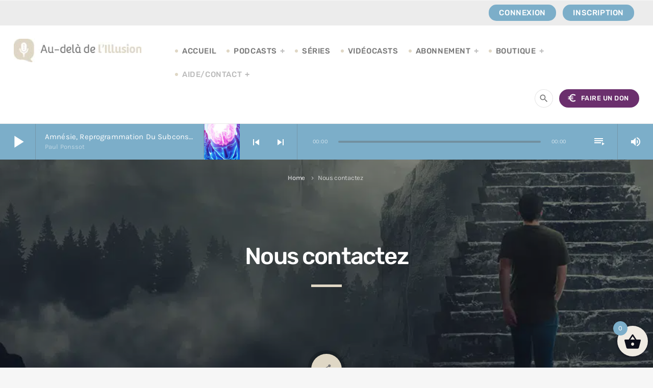

--- FILE ---
content_type: application/javascript; charset=utf-8
request_url: https://www.audeladelillusion.fr/wp-content/cache/min/1/wp-content/themes/wpcast/js/qt-main.js?ver=1768411857
body_size: 1973
content:
(function($){"use strict";var wpcastDebugEnabled=0,wpcastDebug=function(msg){if(wpcastDebugEnabled){if(typeof(console)!=='undefined'){if(typeof(console.log)==='function'){console.log(msg)}}}};$.qantumthemesMainObj={body:$("body"),window:$(window),document:$(document),htmlAndbody:$('html,body'),scrolledTop:0,oldScroll:0,scroDirect:!1,clock:!1,OTS:$("#wpcast-Sticky"),fn:{isExplorer:function(){return/Trident/i.test(navigator.userAgent)},isSafari:function(){return/Safari/i.test(navigator.userAgent)},isMobile:function(){return/Android|webOS|iPhone|iPad|iPod|BlackBerry|IEMobile|Opera Mini/i.test(navigator.userAgent)||$.qantumthemesMainObj.window.width()<1170},uniqId:function(){return Math.round(new Date().getTime()+(Math.random()*100))},imagesLoaded:function(container){var f=$.wpcastXtendObj.fn;var $imgs=$(container).find('img[src!=""]');if(!$imgs.length){return $.Deferred().resolve().promise()}
var dfds=[];$imgs.each(function(){var dfd=$.Deferred();dfds.push(dfd);var img=new Image();img.onload=function(){dfd.resolve()}
img.onerror=function(){dfd.resolve()}
img.src=this.src});return $.when.apply($,dfds)},treeMenu:function(){$(".wpcast-menu-tree li.menu-item-has-children").each(function(i,c){var t=$(c);t.find('> a').after("<a class='wpcast-openthis'><i class='material-icons'>keyboard_arrow_down</i></a>");t.on("click","> .wpcast-openthis",function(e){e.preventDefault();t.toggleClass("wpcast-open");return!1});return});return!0},activates:function(){var t,o=$.qantumthemesMainObj,s=!1;o.body.off("click","[data-wpcast-activates]");o.body.on("click","[data-wpcast-activates]",function(e){e.preventDefault();s=$(this).attr("data-wpcast-activates")
t=$(s);if(!s||s===''){t=$(this)}
if(s=='parent'){t=$(this).parent()}
if(s=='gparent'){t=$(this).parent().parent()}
t.toggleClass("wpcast-active");return})},switchClass:function(){var t,tc,c,o=$.qantumthemesMainObj;o.body.off("click","[data-wpcast-switch]");o.body.on("click","[data-wpcast-switch]",function(e){e.preventDefault();tc=$(this).attr("data-wpcast-target");t=$(tc);c=$(this).attr("data-wpcast-switch");t.toggleClass(c);if(tc==='#wpcastSearchBar'){if(t.hasClass(c)){setTimeout(function(){$('#wpcast-searchbar-input').focus()},200)}else{$('#wpcast-searchbar-input').blur()}}})},extractYoutubeId:function(url){if(void 0===url)return!1;var id=url.match(/(?:https?:\/{2})?(?:w{3}\.)?youtu(?:be)?\.(?:com|be)(?:\/watch\?v=|\/)([^\s&]+)/);return null!==id&&id[1]},qtVcVideobg:function(){var o=$.qantumthemesMainObj,f=o.fn,ytu,t,vid;jQuery("[data-wpcast-video-bg]").each(function(){t=$(this);if(typeof(insertYoutubeVideoAsBackground)=='function'&&typeof(vcResizeVideoBackground)=='function'){insertYoutubeVideoAsBackground(t,f.extractYoutubeId(t.data("wpcast-video-bg")));vcResizeVideoBackground(t)}})},YTreszr:function(){jQuery("iframe").each(function(i,c){var t=jQuery(this);if(t.attr("src")){var href=t.attr("src");if(href.match("youtube.com")||href.match("vimeo.com")||href.match("vevo.com")){var width=t.parent().width(),height=t.height();t.css({"width":width});t.height(width/16*9)}}})},windoeResized:function(){var rst,o=$.qantumthemesMainObj,f=o.fn,w=o.window,ww=w.width(),wh=w.height();$(window).on('resize',function(e){clearTimeout(rst);rst=setTimeout(function(){if(w.height()!=wh){f.stickyHeaderPrep();f.themeScroll()}
if(w.width()!=ww){f.stickyHeaderPrep();f.YTreszr()}},80)})},ipadBgFix:function(){var o=$.qantumthemesMainObj,f=o.fn;if(f.isMobile()&&f.isSafari()){o.body.addClass('wpcast-safari-mobile')}},wpcastreinit:function(cont){if(undefined===cont){return}
var f=$.qantumthemesMainObj.fn;$(cont+' audio').mediaelementplayer()},qtParallax:function(){if('undefined'==typeof($.stellar)){return}
var o=$.qantumthemesMainObj,b=o.body;if(o.fn.isMobile()){return}
b.stellar('destroy');b.stellar({hideDistantElements:!1,})},scrolledTop:function(){var o=$.qantumthemesMainObj,s=window.pageYOffset||document.documentElement.scrollTop,d=0;d=o.scrolledTop-s;if(d!=0){o.scroDirect=d}
o.scrolledTop=s;return s},stickyHeaderPrep:function(){var o=$.qantumthemesMainObj;o.OTS.css({'height':o.OTS.outerHeight()+'px'})},stickyHeader:function(st){var o=$.qantumthemesMainObj;if(o.fn.isMobile()){return}
if(o.OTS.length==0){return}
if(o.OTS.position().top<st){o.OTS.addClass("wpcast-stickme")}else{o.OTS.removeClass("wpcast-stickme")}},themeScroll:function(){var o=$.qantumthemesMainObj,f=o.fn,st,os;if(o.clock!==!1){clearInterval(o.clock)}
o.clock=setInterval(function(){f.scrolledTop();st=o.scrolledTop;os=o.oldScroll;if(os!==st){o.oldScroll=st;f.stickyHeader(st)}},80)},initializeVisualComposerAfterAjax:function(){if(typeof vc_toggleBehaviour==="function"){vc_toggleBehaviour()}
if(typeof vc_tabsBehaviour==="function"){vc_tabsBehaviour()}
if(typeof vc_accordionBehaviour==="function"){vc_accordionBehaviour()}
if(typeof vc_teaserGrid==="function"){vc_teaserGrid()}
if(typeof vc_carouselBehaviour==="function"){vc_carouselBehaviour()}
if(typeof vc_slidersBehaviour==="function"){vc_slidersBehaviour()}
if(typeof vc_prettyPhoto==="function"){vc_prettyPhoto()}
if(typeof vc_googleplus==="function"){vc_googleplus()}
if(typeof vc_pinterest==="function"){vc_pinterest()}
if(typeof($.fn.qtChartvoteInit)==="function"){$.fn.qtChartvoteInit()}
$("body [data-bgimagevc]").each(function(){var that=$(this),bg=that.attr("data-bgimagevc"),bgattachment=that.attr("data-bgattachment");if(bgattachment===undefined){bgattachment="static"}
if(bg!==''){that.css({"background-image":"url("+bg+")","background-attachment":"fixed"})}})},resetOverlay:function(){$('.wpcast-overlayopen').removeClass('wpcast-overlayopen')},initializeAfterAjax:function(){var f=$.qantumthemesMainObj.fn;f.resetOverlay();f.YTreszr();f.switchClass();f.activates();f.ipadBgFix();f.qtParallax();f.qtVcVideobg();if(typeof $.qtSwipeboxFunction==="function"){$.qtSwipeboxFunction()}
if(typeof $.fn.qtPlacesInit==="function"){$.fn.qtPlacesInit()}
return!0},init:function(){var f=$.qantumthemesMainObj.fn;f.treeMenu();f.stickyHeaderPrep();f.themeScroll();f.initializeAfterAjax();f.windoeResized()},}};jQuery(document).ready(function(){$.qantumthemesMainObj.fn.init()})})(jQuery)

--- FILE ---
content_type: application/javascript; charset=utf-8
request_url: https://www.audeladelillusion.fr/wp-content/cache/min/1/wp-content/themes/wpcast/components/modernizr/modernizr-custom.js?ver=1768411857
body_size: 1417
content:
/*! modernizr 3.5.0 (Custom Build) | MIT *
 * https://modernizr.com/download/?-audio-canvas-touchevents-hasevent-setclasses !*/
!function(e,n,o){function t(e,n){return typeof e===n}function a(){var e,n,o,a,s,i,r;for(var c in d)if(d.hasOwnProperty(c)){if(e=[],n=d[c],n.name&&(e.push(n.name.toLowerCase()),n.options&&n.options.aliases&&n.options.aliases.length))for(o=0;o<n.options.aliases.length;o++)e.push(n.options.aliases[o].toLowerCase());for(a=t(n.fn,"function")?n.fn():n.fn,s=0;s<e.length;s++)i=e[s],r=i.split("."),1===r.length?Modernizr[r[0]]=a:(!Modernizr[r[0]]||Modernizr[r[0]]instanceof Boolean||(Modernizr[r[0]]=new Boolean(Modernizr[r[0]])),Modernizr[r[0]][r[1]]=a),l.push((a?"":"no-")+r.join("-"))}}function s(e){var n=f.className,o=Modernizr._config.classPrefix||"";if(p&&(n=n.baseVal),Modernizr._config.enableJSClass){var t=new RegExp("(^|\\s)"+o+"no-js(\\s|$)");n=n.replace(t,"$1"+o+"js$2")}Modernizr._config.enableClasses&&(n+=" "+o+e.join(" "+o),p?f.className.baseVal=n:f.className=n)}function i(){return"function"!=typeof n.createElement?n.createElement(arguments[0]):p?n.createElementNS.call(n,"http://www.w3.org/2000/svg",arguments[0]):n.createElement.apply(n,arguments)}function r(){var e=n.body;return e||(e=i(p?"svg":"body"),e.fake=!0),e}function c(e,o,t,a){var s,c,l,d,u="modernizr",p=i("div"),v=r();if(parseInt(t,10))for(;t--;)l=i("div"),l.id=a?a[t]:u+(t+1),p.appendChild(l);return s=i("style"),s.type="text/css",s.id="s"+u,(v.fake?v:p).appendChild(s),v.appendChild(p),s.styleSheet?s.styleSheet.cssText=e:s.appendChild(n.createTextNode(e)),p.id=u,v.fake&&(v.style.background="",v.style.overflow="hidden",d=f.style.overflow,f.style.overflow="hidden",f.appendChild(v)),c=o(p,e),v.fake?(v.parentNode.removeChild(v),f.style.overflow=d,f.offsetHeight):p.parentNode.removeChild(p),!!c}var l=[],d=[],u={_version:"3.5.0",_config:{classPrefix:"",enableClasses:!0,enableJSClass:!0,usePrefixes:!0},_q:[],on:function(e,n){var o=this;setTimeout(function(){n(o[e])},0)},addTest:function(e,n,o){d.push({name:e,fn:n,options:o})},addAsyncTest:function(e){d.push({name:null,fn:e})}},Modernizr=function(){};Modernizr.prototype=u,Modernizr=new Modernizr;var f=n.documentElement,p="svg"===f.nodeName.toLowerCase(),v=function(){function e(e,n){var a;return e?(n&&"string"!=typeof n||(n=i(n||"div")),e="on"+e,a=e in n,!a&&t&&(n.setAttribute||(n=i("div")),n.setAttribute(e,""),a="function"==typeof n[e],n[e]!==o&&(n[e]=o),n.removeAttribute(e)),a):!1}var t=!("onblur"in n.documentElement);return e}();u.hasEvent=v,Modernizr.addTest("canvas",function(){var e=i("canvas");return!(!e.getContext||!e.getContext("2d"))});var m=u._config.usePrefixes?" -webkit- -moz- -o- -ms- ".split(" "):["",""];u._prefixes=m;var y=u.testStyles=c;Modernizr.addTest("touchevents",function(){var o;if("ontouchstart"in e||e.DocumentTouch&&n instanceof DocumentTouch)o=!0;else{var t=["@media (",m.join("touch-enabled),("),"heartz",")","{#modernizr{top:9px;position:absolute}}"].join("");y(t,function(e){o=9===e.offsetTop})}return o}),Modernizr.addTest("audio",function(){var e=i("audio"),n=!1;try{n=!!e.canPlayType,n&&(n=new Boolean(n),n.ogg=e.canPlayType('audio/ogg; codecs="vorbis"').replace(/^no$/,""),n.mp3=e.canPlayType('audio/mpeg; codecs="mp3"').replace(/^no$/,""),n.opus=e.canPlayType('audio/ogg; codecs="opus"')||e.canPlayType('audio/webm; codecs="opus"').replace(/^no$/,""),n.wav=e.canPlayType('audio/wav; codecs="1"').replace(/^no$/,""),n.m4a=(e.canPlayType("audio/x-m4a;")||e.canPlayType("audio/aac;")).replace(/^no$/,""))}catch(o){}return n}),a(),s(l),delete u.addTest,delete u.addAsyncTest;for(var h=0;h<Modernizr._q.length;h++)Modernizr._q[h]();e.Modernizr=Modernizr}(window,document)

--- FILE ---
content_type: application/javascript; charset=utf-8
request_url: https://www.audeladelillusion.fr/wp-content/cache/min/1/wp-content/plugins/ttg-reaktions/js/popup/popup.js?ver=1768411857
body_size: 357
content:
(function($){$.fn.popupwindow=function(p){$("body").on("click",".qt-popupwindow",function(e){e.preventDefault();var settings,parameters,mysettings,b,a,winObj;var btn=$(this),destination=btn.attr("href"),name=btn.attr("data-name"),width=btn.attr("data-width"),height=btn.attr("data-height");settings={height:600,width:600,toolbar:0,scrollbars:0,status:0,resizable:1,left:0,top:0,center:0,createnew:1,location:0,menubar:0,onUnload:null};if(width){settings.width=width}
if(height){settings.height=height}
if(settings.center==1){settings.top=(screen.height-(settings.height+110))/2;settings.left=(screen.width-settings.width)/2}
parameters="location="+settings.location+",menubar="+settings.menubar+",height="+settings.height+",width="+settings.width+",toolbar="+settings.toolbar+",scrollbars="+settings.scrollbars+",status="+settings.status+",resizable="+settings.resizable+",left="+settings.left+",screenX="+settings.left+",top="+settings.top+",screenY="+settings.top;winObj=window.open(destination,name,parameters);if(settings.onUnload){unloadInterval=setInterval(function(){if(!winObj||winObj.closed){clearInterval(unloadInterval);settings.onUnload.call($(this))}},500)}
return!1})}})(jQuery)

--- FILE ---
content_type: application/javascript; charset=utf-8
request_url: https://www.audeladelillusion.fr/wp-content/cache/min/1/wp-content/plugins/easy-login-woocommerce/assets/js/xoo-el-js.js?ver=1768411857
body_size: 4801
content:
jQuery(document).ready(function($){window.xooEl=window.xooEl||{};function objectifyForm($form){var form=$form instanceof jQuery?$form[0]:$form;var formData=new FormData(form);var result={};formData.forEach(function(value,name){if(value instanceof File)return;if(result.hasOwnProperty(name)){if(!Array.isArray(result[name])){result[name]=[result[name]]}
result[name].push(value)}else{result[name]=value}});return result}
function parse_notice(message,type){type=(typeof type!=='undefined')?type:'error';return xoo_el_localize.html.notice[type].replace('%s',message)}
var classReferral={'xoo-el-login-tgr':'login','xoo-el-reg-tgr':'register',}
function getReferral(className){return classReferral[className]?classReferral[className]:''}
function getFormsTrigger($container){$container=$container||'';var isSingle=!1;if($container.length&&$container.find('.xoo-el-section[data-section="single"]').length){isSingle=!0}
var formsTrigger={'xoo-el-sing-tgr':'single','xoo-el-login-tgr':isSingle?'single':'login','xoo-el-reg-tgr':isSingle?'single':'register','xoo-el-lostpw-tgr':'lostpw','xoo-el-resetpw-tgr':'resetpw','xoo-el-forcereg-tgr':'register','xoo-el-forcelogin-tgr':'login',}
return formsTrigger}
class Container{constructor($container){this.$container=$container;this.$tabs=$container.find('ul.xoo-el-tabs').length?$container.find('ul.xoo-el-tabs'):null;this.display=$container.hasClass('xoo-el-form-inline')?'inline':'popup';this.formRetries=0;if(this.$container.attr('data-active')){this.toggleForm(this.$container.attr('data-active'))}
this.createFormsTriggerHTML();this.eventHandlers()}
createFormsTriggerHTML(){var HTML='<div style="display: none!important;">';$.each(getFormsTrigger(this.$container),function(triggerClass,type){HTML+='<span class="'+triggerClass+'"></span>'})
HTML+='</div>';this.$container.append(HTML)}
eventHandlers(){this.$container.on('submit','.xoo-el-action-form',this.submitForm.bind(this));this.$container.on('click','.xoo-el-edit-em',this.emailFieldEditClick.bind(this));$(document.body).on('xoo_el_form_submitted',this.singleFormProcess.bind(this));this.formTriggerEvent()}
emailFieldEditClick(e){this.toggleForm('single');this.$container.find('input[name="xoo-el-sing-user"]').val($(e.currentTarget).siblings('input').val()).focus().trigger('keyup')}
formTriggerEvent(){var container=this,formsTrigger=getFormsTrigger(container.$container);$.each(formsTrigger,function(triggerClass,formType){$(container.$container).on('click','.'+triggerClass,function(e){e.preventDefault();e.stopImmediatePropagation();container.toggleForm(formType,getReferral(triggerClass))})})}
toggleForm(formType,referral){referral=referral||'';this.$container.attr('data-active',formType);var $section=this.$container.find('.xoo-el-section[data-section="'+formType+'"]'),activeClass='xoo-el-active';if($section.length){var $sectionForm=$section.find('form');this.$container.find('.xoo-el-section').removeClass(activeClass);$section.addClass(activeClass);$section.find('.xoo-el-notice').html('').hide();$section.find('.xoo-el-action-form').show();if($sectionForm.length&&referral&&$sectionForm.find('input[name="_xoo_el_referral"]').length){$sectionForm.find('input[name="_xoo_el_referral"]').val(referral)}}
if(this.$tabs){this.$tabs.find('li').removeClass(activeClass);if(this.$tabs.find('li[data-tab="'+formType+'"]').length){this.$tabs.find('li[data-tab="'+formType+'"]').addClass(activeClass)}}
$(document.body).trigger('xoo_el_form_toggled',[formType,this,referral]);this.$container.triggerHandler('xoo_el_form_toggled',[formType,this,referral])}
submitForm(e){e.preventDefault();var $form=$(e.currentTarget),$button=$form.find('button[type="submit"]'),$section=$form.parents('.xoo-el-section'),buttonTxt=$button.text(),$notice=$section.find('.xoo-el-notice'),formType=$section.attr('data-section'),container=this;$notice.html('');$button.html(xoo_el_localize.html.spinner).addClass('xoo-el-processing');var form_data=new FormData($form[0]);form_data.append('action','xoo_el_form_action');form_data.append('display',container.display);$.ajax({url:xoo_el_localize.adminurl,type:'POST',processData:!1,contentType:!1,cache:!1,enctype:'multipart/form-data',data:form_data,complete:function(xhr,status){$button.removeClass('xoo-el-processing').html(buttonTxt);if((status!=='success'||!xhr.responseJSON||xhr.responseJSON.error===undefined)){if(container.formRetries<2){$form.submit();container.formRetries++;return}
if(xoo_el_localize.errorLog==='yes'){$notice.html(parse_notice("We could not process your request, please check console or try again later.",'error')).show()}else if(status!=='error'){location.reload()}}},success:function(response){container.formRetries=0;if(response.error===undefined){console.log(response);return}
if(response.notice){$notice.html(response.notice).show();if(container.display==='inline'){$('html, body').animate({scrollTop:$notice.offset().top-100},500)}}
if(response.error===0){if(response.redirect){setTimeout(function(){window.location=response.redirect},xoo_el_localize.redirectDelay)}else{$form.hide()}
$form.trigger('reset');if(formType==='resetpw'&&xoo_el_localize.resetPwPattern==='link'){$form.add('.xoo-el-resetpw-hnotice').remove()}}
$(document.body).trigger('xoo_el_form_submitted',[response,$form,container]);$form.triggerHandler('xoo_el_form_submitted',[response,$form,container])}}).fail(function(jqXHR,textStatus,errorThrown){if(container.formRetries<2)return;$('body, .xoo-el-popup-notice').addClass('xoo-el-popup-notice-active');var iframe=$('.xoo-el-notice-wrap iframe').get(0);iframe.contentWindow.document.open();iframe.contentWindow.document.write(jqXHR.responseText);iframe.contentWindow.document.close();var iframeDocument=iframe.contentWindow.document;var style=iframeDocument.createElement("style");style.textContent=$('.xoo-el-notice-iframestyle').text();iframeDocument.head.appendChild(style)})}
singleFormProcess(e,response,$form,container){if(this!==container)return;if(response.field){var $field=this.$container.find(response.field);if($field.length){this.toggleForm($field.closest('.xoo-el-section').attr('data-section'));$field.closest('form').show();$field.val(response.fieldValue);$field.closest('.xoo-el-section').find('.xoo-el-notice').html(response.notice).show();var $fieldCont=$field.closest('.xoo-aff-group');if(!$fieldCont.find('.xoo-el-edit-em').length){$fieldCont.addClass('xoo-el-block-edit');$(xoo_el_localize.html.editField).insertAfter($field)}}}}}
class Popup{constructor($popup){this.$popup=$popup;this.eventHandlers()}
eventHandlers(){if(!xoo_el_localize.preventClosing){this.$popup.on('click','.xoo-el-close, .xoo-el-modal, .xoo-el-opac',this.closeOnClick.bind(this));$(document.body).on('xoo_el_popup_toggled.xooEscEvent',this.onPopupToggled.bind(this))}
$(document.body).on('xoo_el_form_submitted',this.onFormSubmitSuccess.bind(this));this.$popup.on('click','.xoo-el-action-btn',this.setScrollBarOnSubmit.bind(this));$(window).on('hashchange load',this.openViaHash.bind(this));this.triggerPopupOnClick();if(xoo_el_localize.checkout&&xoo_el_localize.checkout.loginEnabled==='yes'){$('body').on('click','.wc-block-checkout__login-prompt, .wc-block-must-login-prompt',this.checkoutPageLinkClick.bind(this))}}
onPopupToggled(e,type){if($('body').hasClass('xoo-el-popup-active')){$(document).on('keydown.xooEscClose',this.closeOnEscPress.bind(this))}else{$(document).off('keydown.xooEscClose')}}
closeOnEscPress(e){if(event.key==="Escape"||event.keyCode===27){popup.toggle('hide')}}
checkoutPageLinkClick(e){e.preventDefault();$(e.currentTarget).attr('data-redirect',xoo_el_localize.checkout.loginRedirect).addClass('xoo-el-login-tgr').trigger('click')}
triggerPopupOnClick(){$.each(getFormsTrigger(this.$popup),function(triggerClass,formType){$(document.body).on('click','.'+triggerClass,function(e){if($(this).parents('.xoo-el-form-container').length)return!0;e.preventDefault();e.stopImmediatePropagation();popup.toggle('show');if($(this).attr('data-redirect')){popup.$popup.find('input[name="xoo_el_redirect"]').val($(this).attr('data-redirect'))}
popup.$popup.find('.'+triggerClass).trigger('click');return!1})})}
toggle(type){var $els=this.$popup.add('body'),activeClass='xoo-el-popup-active';if(type==='show'){$els.addClass(activeClass)}else if(type==='hide'){$els.removeClass(activeClass)}else{$els.toggleClass(activeClass)}
$(document.body).trigger('xoo_el_popup_toggled',[type])}
closeOnClick(e){var elClassList=e.target.classList;if(elClassList.contains('xoo-el-close')||elClassList.contains('xoo-el-modal')||elClassList.contains('xoo-el-opac')){this.toggle('hide')}}
setScrollbarPosition(position){this.$popup.find('.xoo-el-srcont').scrollTop=position||0}
onFormSubmitSuccess(e,response,$form,container){this.setScrollbarPosition()}
setScrollBarOnSubmit(e){var invalid_els=$(e.currentTarget).closest('form').find('input:invalid');if(invalid_els.length===0)return;this.setScrollbarPosition(invalid_els.filter(":first").closest('.xoo-aff-group').position().top)}
openViaHash(){var hash=$(location).attr('hash');if(hash==='#login'||hash==='#register'){this.toggle('show');var uri=window.location.toString(),clean_uri=uri.substring(0,uri.indexOf("#"));window.history.replaceState({},document.title,clean_uri)}
if(hash==='#login'){this.$popup.find('.xoo-el-login-tgr').trigger('click')}else if(hash==='#register'){this.$popup.find('.xoo-el-reg-tgr').trigger('click')}}}
class Form{constructor($form){this.$form=$form}
eventHandlers(){}}
var popup=null;if($('.xoo-el-container').length){popup=new Popup($('.xoo-el-container'))}
if(xoo_el_localize.isLoggedIn==="no"&&xoo_el_localize.autoOpenPopup==='yes'&&localStorage.getItem("xoo_el_popup_opened")!=="yes"){if(xoo_el_localize.autoOpenPopupOnce==="yes"){localStorage.setItem("xoo_el_popup_opened","yes")}
setTimeout(function(){popup.toggle('show')},xoo_el_localize.aoDelay)}
$('.xoo-el-form-container').each(function(key,el){new Container($(el))})
if($('form.xoo-el-form-resetpw').length&&xoo_el_localize.resetPwPattern==="link"){if($('.xoo-el-form-inline').length){$([document.documentElement,document.body]).animate({scrollTop:$(".xoo-el-form-inline").offset().top},500)}else{if(popup){popup.toggle('show')}}}
if($('body.woocommerce-checkout').length&&$('.xoo-el-form-inline').length&&$('a.showlogin').length){var $inlineForm=$('.xoo-el-form-inline');$inlineForm.hide();$(document.body).on('click','a.showlogin',function(){$inlineForm.slideToggle();$inlineForm.find('.xoo-el-login-tgr').trigger('click')})}
if(popup&&xoo_el_localize.loginClass&&$('.'+xoo_el_localize.loginClass).length){$('body:not(.logged-in) .'+xoo_el_localize.loginClass).on('click',function(e){e.preventDefault();e.stopImmediatePropagation();popup.toggle('show');popup.$popup.find('.xoo-el-login-tgr').trigger('click')})}
if(popup&&xoo_el_localize.registerClass&&$('.'+xoo_el_localize.registerClass).length){$('body:not(.logged-in) .'+xoo_el_localize.registerClass).on('click',function(e){e.preventDefault();e.stopImmediatePropagation();popup.toggle('show');popup.$popup.find('.xoo-el-reg-tgr').trigger('click')})}
$('.xoo-el-notice-close').on('click',function(){$('body, .xoo-el-popup-notice').removeClass('xoo-el-popup-notice-active')})
class CodeFormHandler{constructor($codeForm){const existing=CodeFormHandler.instances.get($codeForm[0]);if(existing)return existing;this.$codeForm=$codeForm;this.codeFormID=this.$codeForm.data('code');this.$parentForm=this.$codeForm.data('parentform')?$(this.$codeForm.siblings(this.$codeForm.data('parentform')).get(0)):$();this.CodePasted=!1;this.resendData={};this.$noticeCont=this.$codeForm.find('.xoo-el-code-notice');this.$submitBtn=this.$codeForm.find('.xoo-el-code-submit-btn');this.submitBtnTxt=this.$submitBtn.html();this.$inputs=this.$codeForm.find('.xoo-el-code-input');this.$resendLink=this.$codeForm.find('.xoo-el-code-resend-link');this.noticeTimout=this.resendTimer=!1;this.parentFormValues={}
this.codesent=!1;this.$container=this.$codeForm.closest('.xoo-el-form-container');this.events();CodeFormHandler.instances.set($codeForm[0],this)}
events(){this.$resendLink.on('click',{_thisObj:this},this.resendCode);this.$codeForm.find('.xoo-el-code-no-change').on('click',{_thisObj:this},this.changeParentInput);this.$codeForm.on('submit',{_thisObj:this},this.onSubmit);this.$inputs.on('paste',{_thisObj:this},this.onCodeInputPaste);this.$inputs.on('input',{_thisObj:this},this.onCodeInputChange);this.$inputs.on('keydown ',{_thisObj:this},this.beforeCodeInputChange);this.$container.on('xoo_el_form_toggled',this.onParentFormToggled.bind(this))}
onParentFormToggled(e,formType,containerObj,referral){let _thisObj=this;if(_thisObj.codesent){_thisObj.$parentForm.hide();_thisObj.$codeForm.show()}}
onCodeInputPaste(event){var _thisObj=event.data._thisObj,_this=$(this);_thisObj.CodePasted=!0;setTimeout(function(){var inputVal=_this.val().trim(),inputValLength=inputVal.length;_thisObj.$inputs.val('');for(var i=0;i<inputValLength;++i){var chr=inputVal.charAt(i),$Codeinput=$(_thisObj.$inputs.get(i));if($Codeinput.length){$Codeinput.val(chr)}
if(i===(inputValLength-1)){$Codeinput.focus()}}
if(inputValLength===_thisObj.$inputs.length){_thisObj.$codeForm.trigger('submit')}
_thisObj.CodePasted=!1},10)}
onCodeInputChange(event){var _thisObj=event.data._thisObj,inputVal=$(this).val(),inputValLength=inputVal.length;if(inputValLength>1&&!_thisObj.CodePasted){$(this).trigger('paste');return}
if(_thisObj.CodePasted||_thisObj.processing){return}
_thisObj.processing=!0;var $nextInput=$(this).next('input.xoo-el-code-input'),$prevInput=$(this).prev('input.xoo-el-code-input');if(inputValLength&&$nextInput.length!==0){$nextInput.focus()}
_thisObj.processing=!1}
beforeCodeInputChange(event){var _thisObj=event.data._thisObj,inputVal=$(this).val(),inputValLength=inputVal.length;var $nextInput=$(this).next('input.xoo-el-code-input'),$prevInput=$(this).prev('input.xoo-el-code-input');if(inputVal.length&&event.keyCode!=8&&event.keyCode!==13){if($nextInput.length&&!$nextInput.val()){$nextInput.focus()}else{$(this).val('')}}
if(!inputValLength&&event.keyCode==8&&$prevInput.length!==0){$prevInput.focus()}}
onSubmit(event){event.preventDefault();var _thisObj=event.data._thisObj;if(!_thisObj.validateInputs()||!_thisObj.getCodeValue().length)return!1;_thisObj.$submitBtn.html(xoo_el_localize.html.spinner).addClass('xoo-el-processing');_thisObj.verifyCode()}
changeParentInput(event){var _thisObj=event.data._thisObj;_thisObj.codesent=!1;_thisObj.$codeForm.hide();_thisObj.$parentForm.show();_thisObj.$inputs.val('')}
resendCode(event){event.preventDefault();var _thisObj=event.data._thisObj;_thisObj.startResendTimer();var form_data={action:'xoo_el_resend_code','parentFormData':objectifyForm(_thisObj.$parentForm),}
form_data=Object.assign({},form_data,_thisObj.resendData);_thisObj.$resendLink.addClass('xoo-el-processing');$.ajax({url:xoo_el_localize.adminurl,type:'POST',data:form_data,success:function(response){_thisObj.$resendLink.trigger('xoo_el_code_resent',[response,_thisObj]);_thisObj.$resendLink.removeClass('xoo-el-processing');if(response.notice){_thisObj.showNotice(response.notice)}},complete:function(){}})}
validateInputs(){var passedValidation=!0;this.$inputs.each(function(index,input){var $input=$(input);if($input.val().trim()===''){$input.focus();passedValidation=!1;return!1}});return passedValidation}
onSuccess(response){this.$codeForm.removeAttr('data-processing');this.codesent=!1;this.$codeForm.hide();this.$inputs.val('');if(this.$parentForm.length){if(response.notice){this.$parentForm.closest('.xoo-el-section').find('.xoo-el-notice').html(response.notice).show()}
this.$parentForm.show()}}
startResendTimer(){var _thisObj=this,$cont=this.$codeForm.find('.xoo-el-code-resend'),$resendLink=$cont.find('.xoo-el-code-resend-link'),$timer=$cont.find('.xoo-el-code-resend-timer'),resendTime=parseInt(xoo_el_localize.resend_wait);if(resendTime===0)return;$resendLink.addClass('xoo-el-disabled');clearInterval(this.resendTimer);this.resendTimer=setInterval(function(){$timer.html('('+resendTime+')');if(resendTime<=0){clearInterval(_thisObj.resendTimer);$resendLink.removeClass('xoo-el-disabled');$timer.html('')}
resendTime--},1000)}
showNotice(notice){var _thisObj=this;clearTimeout(this.noticeTimout);this.$noticeCont.html(notice).show();this.noticeTimout=setTimeout(function(){_thisObj.$noticeCont.hide()},4000)}
onCodeSent(response){var _thisObj=this;if(response.error)return;_thisObj.codesent=!0;_thisObj.$codeForm.show();if(response.code_txt){_thisObj.$codeForm.find('.xoo-el-code-no-txt').html(response.code_txt)}
setTimeout(function(){_thisObj.$inputs.first().trigger('click');_thisObj.$inputs.first().focus();_thisObj.$inputs.first().attr('autofocus',!0)},500)
_thisObj.startResendTimer();_thisObj.parentFormValues=_thisObj.$parentForm.serialize();_thisObj.$codeForm.attr('data-processing','yes');_thisObj.$parentForm.hide()}
verifyCode(data){var _thisObj=this;var form_data=$.extend({'code':_thisObj.getCodeValue(),'action':'xoo_el_code_form_submit','xoo_el_code_ajax':_thisObj.codeFormID,'parentFormData':objectifyForm(_thisObj.$parentForm)},data);$.ajax({url:xoo_el_localize.adminurl,type:'POST',data:form_data,success:function(response){_thisObj.$submitBtn.removeClass('xoo-el-processing').html(_thisObj.submitBtnTxt);if(response.notice){_thisObj.showNotice(response.notice)}
if(response.error===0){_thisObj.onSuccess(response);_thisObj.$codeForm.trigger('xoo_el_on_code_success',[response])}}})}
validateFormSubmit(){if(this.validateInputs()&&this.getCodeValue().length){this.$submitBtn.html(xoo_el_localize.html.spinner).addClass('xoo-el-processing');return!0}}
getCodeValue(){var code='';this.$inputs.each(function(index,input){code+=$(input).val()});return code}}
CodeFormHandler.instances=new WeakMap();$('.xoo-el-code-form').each(function(index,codeForm){new CodeFormHandler($(codeForm))});window.xooEl.CodeFormHandler=CodeFormHandler;if(xoo_el_localize.resetPwPattern==="code"){class lostPasswordFormHandler{constructor($form){this.$form=$form;this.$section=this.$form.closest('.xoo-el-section');this.$resetPwSection=this.$section.siblings('[data-section="resetpw"]');this.$resetPwForm=this.$resetPwSection.find('.xoo-el-form-resetpw');this.$container=this.$section.closest('.xoo-el-form-container');this.codeFormHandler=new CodeFormHandler($form.siblings('.xoo-el-code-form'));this.events()}
events(){this.$form.on('xoo_el_form_submitted',this.onFormSubmit.bind(this));this.$resetPwForm.on('xoo_el_form_submitted',this.onResetPWFormSubmit.bind(this));this.codeFormHandler.$codeForm.on('xoo_el_on_code_success',this.onCodeVerificationSuccess.bind(this));this.$container.on('xoo_el_form_toggled',this.onLostPasswordFormToggle.bind(this))}
onFormSubmit(e,response,$form,container){let _thisObj=this;_thisObj.codeFormHandler.onCodeSent(response);_thisObj.$resetPwSection.removeAttr('data-verified','yes')}
onResetPWFormSubmit(e,response,$form,containerObj){let _thisObj=this;_thisObj.$resetPwSection.removeAttr('data-verified','yes');if(response.error){_thisObj.$section.find('.xoo-el-notice').html(response.notice).show();if(response.error_code==='code_reset'){containerObj.toggleForm('lostpw')}}else{containerObj.toggleForm('login');this.$container.find('.xoo-el-section[data-section="login"]').find('.xoo-el-notice').html(response.notice).show()}}
onCodeVerificationSuccess(e,response){let _thisObj=this;_thisObj.$container.find('.xoo-el-resetpw-tgr').trigger('click');_thisObj.$resetPwSection.attr('data-verified','yes')}
onLostPasswordFormToggle(e,formType,containerObj,referral){let _thisObj=this;if(formType!=='lostpw')return;if(_thisObj.$resetPwSection.attr('data-verified')==="yes"){containerObj.toggleForm('resetpw')}}}
$('form.xoo-el-form-lostpw').each(function(index,el){new lostPasswordFormHandler($(el))})}})

--- FILE ---
content_type: application/javascript; charset=utf-8
request_url: https://www.audeladelillusion.fr/wp-content/cache/min/1/wp-content/plugins/qt-ajax-pageload/js/qt-ajax-pageload.js?ver=1768411857
body_size: 1961
content:
(function($){"use strict";var qtAplSelector="#qtAjaxPageLoadWrapper",qtBreadcrumbSelector="#qtBreadcrumb",qtAplMaincontent=$(qtAplSelector),atAplPreloader='',ajax_blobs='<div id="qtAjaxPageLoadIcon" class="qt-ajax-pageload"><div class="qt-ajax-pageload-blobs">\
					<div class="blob-center"></div>\
					<div class="blob"></div><div class="blob"></div><div class="blob"></div><div class="blob"></div><div class="blob"></div>\
					</div>\
					<svg xmlns="http://www.w3.org/2000/svg" version="1.1">\
					  <defs>\
					    <filter id="goo">\
					      <feGaussianBlur in="SourceGraphic" stdDeviation="10" result="blur" />\
					      <feColorMatrix in="blur" mode="matrix" values="1 0 0 0 0  0 1 0 0 0  0 0 1 0 0  0 0 0 18 -7" result="goo" />\
					      <feBlend in="SourceGraphic" in2="goo" />\
					  	</filter>\
					  </defs>\
					</svg></div>';$("body").append(ajax_blobs);var atAplPreloader=$("#qtAjaxPageLoadIcon");var hasPolyLang=jQuery("#wpcastMenu .lang-item").length>0;$.fn.qtAplInitAjaxPageLoad=function(){$("body").off("click",'a');function qtAplScrollTop(href){$('html, body').animate({scrollTop:0},300,'linear',function(){qtAplExecuteAjaxLink(href)});return!0};$("body").on("click",'a',function(e){var that=$(this),href=$(this).attr('href');if(href===undefined){return e}
if(href===""){return e}
var pageURL=$(location).attr("href"),pageURL_array=pageURL.split('#'),pageURL_naked=pageURL_array[0],href_array=href.split('#'),href_naked=href_array[0];if(href_naked===pageURL_naked||href_naked===''){if($('#'+href_array[1]).length>0){var top=$('#'+href_array[1]).offset().top;e.preventDefault();$('html, body').animate({scrollTop:top+'px'},300);return}
return e}
var qtAjaxpatt=/(\/respond|\/wp-admin|mailto:|\/checkout|\.zip|\.jpg|\.gif|\.mp3|\.pdf|\.png|\.rar|\/product|\/shop|\/cart|#noajax|#respond|_noajax|feed|rss|download_file)/;if(that.parent().hasClass("lang-item")||that.hasClass("ajax_add_to_cart")||that.parent().hasClass("noajax")||(!href.match(document.domain))||that.attr("target")==='_blank'||that.hasClass("noajax")||that.attr("type")==='submit'||that.attr("type")==='button'||href.match(qtAjaxpatt)){return e}
if(href.match(document.domain)){e.preventDefault();try{if(window.history.pushState){var pageurl=href;if(pageurl!==window.location){window.history.pushState({path:pageurl,state:'new'},'',pageurl)}}}catch(e){console.log('Cannot set previous page')}
$("li.current_page_item").removeClass("current_page_item");$("li.current-menu-item").removeClass("current-menu-item");$("li.current-menu-ancestor").removeClass("current-menu-ancestor");that.closest("li").addClass("current_page_item");that.closest("li").addClass("current-menu-item");atAplPreloader.addClass("qt-visible").delay(200).promise().done(function(){qtAplMaincontent.fadeTo("slow",0,function(){qtAplScrollTop(href)})})}});function qtAplExecuteAjaxLink(link){var docClass,parser;$.ajax({url:link,success:function(data){$.ajaxData=data;parser=new DOMParser();$.qtAplAjaxContents=$($.ajaxData).find(qtAplSelector).html();$.qtAplAjaxBreadcrumb=$($.ajaxData).find(qtBreadcrumbSelector).html();$.qtAplAjaxTitle=$($.ajaxData).filter("title").text();docClass=$($.ajaxData).filter("body").attr("class");$.qtAplBodyMatches=data.match(/<body.*class=["']([^"']*)["'].*>/);if(typeof($.qtAplBodyMatches)!=='undefined'){docClass=$.qtAplBodyMatches[1]}else{window.location.replace(link)}
var modifiedAjaxResult=data.replace(/<body/i,'<div id="re_body"').replace(/<\/body/i,'</div'),bodyClassesNew=$(modifiedAjaxResult).filter("#re_body").attr("class"),vc_custom_css=$(modifiedAjaxResult).filter('[data-type="vc_custom-css"]').html(),js_composer_front_css=$(modifiedAjaxResult).filter('#js_composer_front-inline-css').text();if(bodyClassesNew){docClass=bodyClassesNew.split('qt-body-preloading').join('')}
$.wpadminbar=$($.ajaxData).filter("#wpadminbar").html();$.visual_composer_styles=$($.ajaxData).filter('style[data-type=vc_shortcodes-custom-css]').text();if(hasPolyLang){var wpcastMenu=$(modifiedAjaxResult).find("#wpcastMenu");if(undefined!==wpcastMenu){$("#wpcastMenu").html(wpcastMenu.html())}
var wpcastOverlay=$(modifiedAjaxResult).find("#wpcastOverlay");if(undefined!==wpcastOverlay){$("#wpcastOverlay").html(wpcastOverlay.html())}
var wpcastSecondaryHeader=$(modifiedAjaxResult).find("#wpcastSecondaryHeader");if(undefined!==wpcastSecondaryHeader){$("#wpcastSecondaryHeader").html(wpcastSecondaryHeader.html())}
var wpcastFooterMenu=$(modifiedAjaxResult).find("#wpcastFooterMenu");if(undefined!==wpcastFooterMenu){$("#wpcastFooterMenu").html(wpcastFooterMenu.html())}}
if($("#qwLLT")){$.langswitcher=$($.ajaxData).find("#qwLLT").html()}
if(docClass!==undefined&&$.qtAplAjaxContents!==undefined){$("body").attr("class",docClass);$("title").text($.qtAplAjaxTitle);$("#wpadminbar").html($.wpadminbar);$("#qwLLT").html($.langswitcher);if($.qtAplAjaxBreadcrumb&&$(qtBreadcrumbSelector)){$(qtBreadcrumbSelector).html($.qtAplAjaxBreadcrumb)}
$("head").remove('#qt_ajax_vc_shortcodes_customcss');if($("style[data-type=vc_shortcodes-custom-css]").length>0){$("style[data-type=vc_shortcodes-custom-css]").append($.visual_composer_styles)}else{$("head").append('<style id="qt_ajax_vc_shortcodes_customcss" data-type="vc_shortcodes-custom-css">'+$.visual_composer_styles+'</style>')}
if(vc_custom_css!=''&&vc_custom_css!=!1&&vc_custom_css!=undefined){if($("style[data-type=vc_custom-css]").length>0){$("style[data-type=vc_custom-css]").html(vc_custom_css)}else{$("head").append('<style data-type="vc_custom-css">'+vc_custom_css+'</style>')}}else{$("head style[data-type=vc_custom-css]").remove()}
if(js_composer_front_css!=''&&js_composer_front_css!=!1&&js_composer_front_css!=undefined){if($("style#js_composer_front-inline-css").length>0){$("style#js_composer_front-inline-css").html(js_composer_front_css)}else{$("head").append('<style id="js_composer_front-inline-css">'+vc_custom_css+'</style>')}}else{$("head style#js_composer_front-inline-css").remove()}
qtAplMaincontent.html($.qtAplAjaxContents).delay(5).promise().done(function(){var scripts=qtAplMaincontent.find("script");if(scripts.length>0){scripts.each(function(){eval($(this).html())})}
if(!0===$.qantumthemesMainObj.fn.initializeAfterAjax()){$.qantumthemesMainObj.fn.initializeVisualComposerAfterAjax();$('.wp-playlist').each(function(){return new WPPlaylistView({el:this})});atAplPreloader.removeClass("qt-visible").delay(300).promise().done(function(){qtAplMaincontent.fadeTo("slow",1)})}else{window.location.replace(link)}})}else{return;window.location.replace(link)}},error:function(e){console.log(':'+e);window.location.replace(link)}});return!0}
$(window).on("popstate",function(e){var href;if(e.originalEvent.state!==null){href=location.href;if(href!==undefined){if(!href.match(document.domain)){window.location.replace(href)}else{qtAplScrollTop(href)}}}else{href=location.href;if(href!==undefined){if(!href.match(document.domain)){window.location.replace(href)}else{qtAplScrollTop(href)}}}})};jQuery(document).ready(function(){$.fn.qtAplInitAjaxPageLoad()})})(jQuery)

--- FILE ---
content_type: application/javascript; charset=utf-8
request_url: https://www.audeladelillusion.fr/wp-content/cache/min/1/wp-content/plugins/ttg-reaktions/js/ttg-reaktions.js?ver=1768411857
body_size: 849
content:
(function($){"use strict";$.qtWebsiteObj={};$.qtWebsiteObj.body=$("body");$.fn.ttgReaktionsLoveitAjax=function(){var post_id,heart;$.qtWebsiteObj.body.on("click","a.ttg_reaktions-link",function(e){e.preventDefault();heart=$(this);post_id=heart.data("post_id");$.ajax({type:"post",url:ajax_var.url,data:"action=post-like&nonce="+ajax_var.nonce+"&post_like=&post_id="+post_id,success:function(count){if(count!="already"){heart.addClass("ttg-reaktions-btn-disabled");heart.find(".count").text(count);heart.find('i').removeClass('reakticons-heart').addClass('reakticons-heart-full')}}});return!1})};$.fn.ttgRatingCounterAjax=function(){var post_id,rating,single,multi,container,label;$.qtWebsiteObj.viewCounterAjax=$(".ttg-reactions-viewconuterajax");if($.qtWebsiteObj.viewCounterAjax==0){return}
$.qtWebsiteObj.body.on("change","input[name='ttg-reaktions-star']",function(e){e.preventDefault();var that=$(this),form=that.closest("form"),post_id=form.attr("data-postid"),rating=that.attr("value");var data="action=ttg_rating_submit&nonce="+ajax_var.nonce+"&ttg_rating_submit="+rating+"&post_id="+post_id;var ajaxurl=ajax_var.url;var responsearray,avg,count,label_novote,rating_container,before,rating_feedback,feedback_msg;$.ajax({type:"post",url:ajaxurl,data:data,success:function(response){container=$(".ttg-Ratings-Amount");rating_container=$(".ttg-Ratings-Avg");rating_feedback=$(".ttg-Ratings-Feedback");label_novote=container.attr("data-novote");responsearray=response.split("|avg=");label=container.attr("data-single");before=container.attr("data-before");feedback_msg=rating_feedback.attr("data-thanks");if(response==='novote'){rating_feedback.html(label_novote);return}
count=responsearray[0];avg=responsearray[1];if(count>1){label=container.attr("data-multi")}
rating_container.html(parseFloat(avg).toFixed(2));rating_feedback.html(feedback_msg);container.html(before+' '+count+' '+label)},error:function(result){}})})}
$.fn.ttgViewCounterAjax=function(){$.qtWebsiteObj.viewCounterAjax=$(".ttg-reactions-viewconuterajax");var single,multi,container,label;if($.qtWebsiteObj.viewCounterAjax.length==0){return}
var post_id=$.qtWebsiteObj.viewCounterAjax.attr("data-id");var data="action=ttg_post_views&nonce="+ajax_var.nonce+"&ttg_post_views=&post_id="+post_id;var ajaxurl=ajax_var.url;$.ajax({type:"post",url:ajaxurl,data:data,success:function(count){container=$(".ttg-Reaktions-Views-Amount");label=container.attr("data-single");if(count>1){label=container.attr("data-multi")}
container.html(count+' '+label)},error:function(result){}})}
$.fn.ttgReactionsActivates=function(){var t,o=$.qtWebsiteObj,s=!1;o.body.off("click","[data-ttg-reaktions-activates]");o.body.on("click","[data-ttg-reaktions-activates]",function(e){e.preventDefault();s=$(this).attr("data-ttg-reaktions-activates")
t=$(s);if(!s||s===''){t=$(this)}
if(s=='parent'){t=$(this).parent()}
t.toggleClass("ttg-reaktions-active");return})},$.fn.ttgReaktionPopupwindow=function(){if(typeof($.fn.popupwindow)!=="undefined"){$.fn.popupwindow()}};$(document).ready(function(){$.fn.ttgReaktionPopupwindow();$.fn.ttgReaktionsLoveitAjax();$.fn.ttgViewCounterAjax();$.fn.ttgRatingCounterAjax();$.fn.ttgReactionsActivates()})})(jQuery)